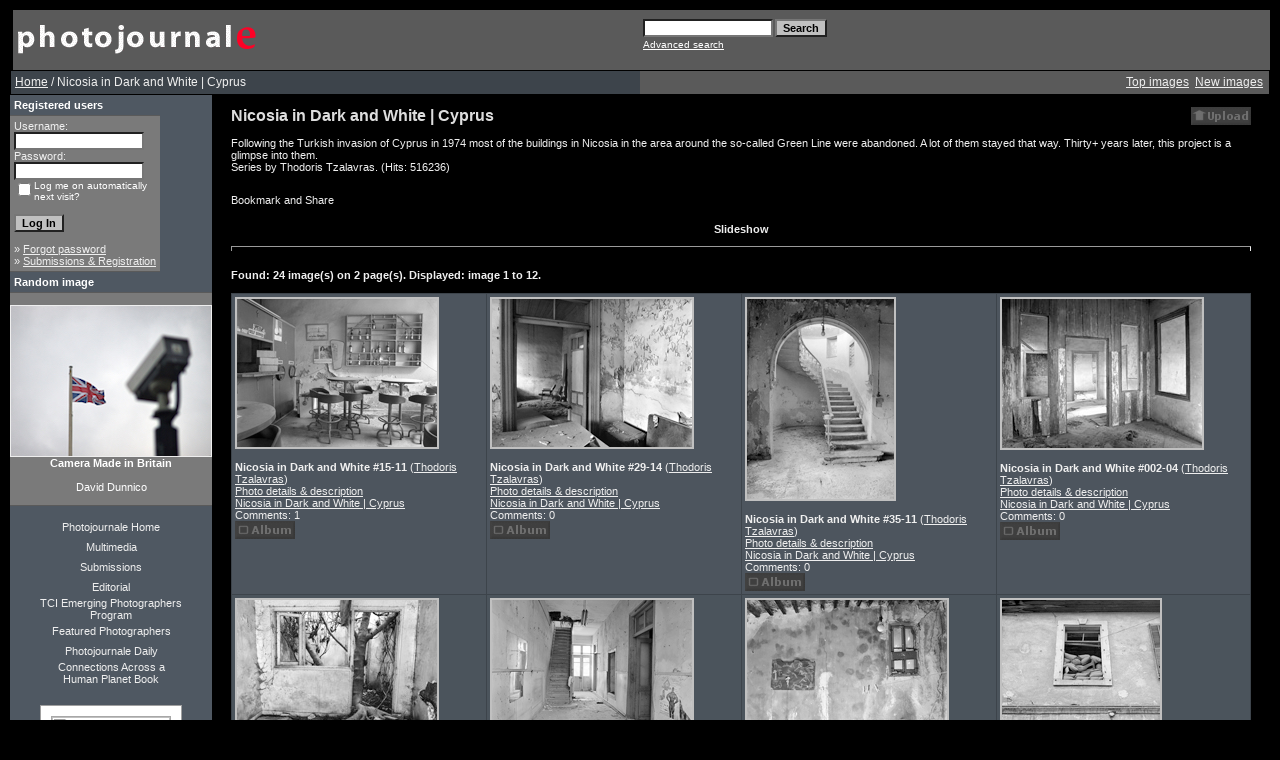

--- FILE ---
content_type: text/html; charset=UTF-8
request_url: http://photo-documentary.com/categories.php?cat_id=97&sessionid=1b538377135a4ce68deabbdac5bdf114
body_size: 16733
content:
<!DOCTYPE HTML PUBLIC "-//W3C//DTD HTML 4.01 Transitional//EN">
<html dir="ltr">
<head>
<title>Photojournale | Photo documentary and Photo stories from around the world</title>
<meta http-equiv="content-type" content="text/html; charset=iso-8859-1" />
<link rel="stylesheet" href="./templates/greybluetemp/style.css" />
<script language="javascript" type="text/javascript">
<!--

  var captcha_reload_count = 0;
	var captcha_image_url = "./captcha.php?sessionid=2a542c951d2993e130e6b8280d83c8b6";
  function new_captcha_image() {
    if (captcha_image_url.indexOf('?') == -1) {
		  document.getElementById('captcha_image').src= captcha_image_url+'?c='+captcha_reload_count;
		} else {
		  document.getElementById('captcha_image').src= captcha_image_url+'&c='+captcha_reload_count;
		}

    document.getElementById('captcha_input').value="";
    document.getElementById('captcha_input').focus();
    captcha_reload_count++;
  }

	function opendetailwindow() { 
    window.open('','detailwindow','toolbar=no,scrollbars=yes,resizable=no,width=680,height=480');
  }
  
  function right(e) {
    if ((document.layers || (document.getElementById && !document.all)) && (e.which == 2 || e.which == 3)) {
      alert("� Copyright by Photojournale : Photo documentary and photo journal stories from around the world");
      return false;
    }
    else if (event.button == 2 || event.button == 3) {
      alert("� Copyright by Photojournale : Photo documentary and photo journal stories from around the world");
      return false;
    }
    return true;
  }

  if (document.layers){
    document.captureEvents(Event.MOUSEDOWN);
    document.onmousedown = right;
  }
  else if (document.all && !document.getElementById){
    document.onmousedown = right;
  }

	document.oncontextmenu = new Function("alert('� Copyright by Photojournale : Photo documentary and photo journal stories from around the world');return false");

// -->
</script>
<script type="text/javascript">
var gaJsHost = (("https:" == document.location.protocol) ?
"https://ssl." : "http://www.");
document.write(unescape("%3Cscript src='" + gaJsHost + "google-analytics.com/ga.js'
type='text/javascript'%3E%3C/script%3E"));
</script>
<script type="text/javascript">
try {
var pageTracker = _gat._getTracker("UA-10528116-1");
pageTracker._trackPageview();
} catch(err) {}</script>
</head>
<body bgcolor="#000000" link="#EEEEEE" vlink="#EEEEEE" alink="#EEEEEE" text="#EEEEEE" topmargin="10" leftmargin="10">
<table border="0" cellpadding="0" cellspacing="0"  width="100%" >
<tr>
  <!--
<td width="24"><img border="0" src="./templates/greybluetemp/framep/lbo.gif" width="24" height="24"></td>
<td width="100%" background="./templates/greybluetemp/framep/bo.gif"><img border="0" src="./templates/greybluetemp/framep/bo.gif" width="12" height="24"></td>
<td width="24"><img border="0" src="./templates/greybluetemp/framep/rb.gif"
  width="24" height="24"></td>
  -->
</tr>
<tr>
<td width="24" background="./templates/greybluetemp/framep/li.gif">&nbsp;</td>
<td width="100%" bgcolor="#5A5A5A">
<table border="0" cellpadding="0" cellspacing="0" style="border-collapse: collapse" bordercolor="#111111" width="100%" id="AutoNumber2">
<tr>
<td width="50%"><img border="0" src="./templates/greybluetemp/images/4image.gif" width="248" height="60"></td>
<td width="50%">
<p align="right">
	<form method="post" action="./search.php?sessionid=2a542c951d2993e130e6b8280d83c8b6"><input type="hidden" name="__csrf" value="62d2e50c78a8b6b03081dc8059f6998e" />

              <table border="0" cellspacing="0" cellpadding="1">
                <tr> 
                  <td> 
                    <input type="text" name="search_keywords" size="15" class="searchinput" />
                  </td>
                  <td> 
                    <input type="submit" value="Search" class="button" name="submit" />&nbsp;
                  </td>
                </tr>
                <tr valign="top"> 
                  <td colspan="2"><a href="./search.php?sessionid=2a542c951d2993e130e6b8280d83c8b6" class="smalltext">Advanced search</a></td>
                </tr>
              </table>
            </form>

</td>
</tr>
</table>
</table>
 <script type="text/javascript">

  var _gaq = _gaq || [];
  _gaq.push(['_setAccount', 'UA-10528116-1']);
  _gaq.push(['_trackPageview']);

  (function() {
    var ga = document.createElement('script'); ga.type = 'text/javascript'; ga.async = true;
    ga.src = ('https:' == document.location.protocol ? 'https://ssl' : 'http://www') + '.google-analytics.com/ga.js';
    var s = document.getElementsByTagName('script')[0]; s.parentNode.insertBefore(ga, s);
  })();

</script>
<table width="100%" border="0" cellspacing="0" cellpadding="0" align="center">
 
  <tr> 
    <td class="bordercolor"> 
      <table width="100%" border="0" cellspacing="1" cellpadding="0">
        <tr> 
          <td class="tablebgcolor"> 
           

<table width="100%" border="0" cellspacing="0" cellpadding="0">
   <tr>
    <td class="navbar" height="23">
     <table width="100%" border="0" cellspacing="0" cellpadding="0">
      <tr>
       <td align="left" width="50%">
        <img src="./templates/greybluetemp/images/spacer.gif" width="4" height="4" alt="" /><font class="navtxt"><span class="clickstream"><a href="./index.php?sessionid=2a542c951d2993e130e6b8280d83c8b6" class="clickstream">Home</a>&nbsp;/&nbsp;Nicosia in Dark and White | Cyprus</span></font>
       </td>
       </table></td>
       <td align="right" width="50%">
 	 
        <a href="./top.php?sessionid=2a542c951d2993e130e6b8280d83c8b6"><font class="navtxt">Top images</font></a>&nbsp;
        <a href="./search.php?search_new_images=1&amp;sessionid=2a542c951d2993e130e6b8280d83c8b6"><font class="navtxt">New images</font></a>&nbsp;&nbsp;
       </td>
      </tr>
     </table>
    </td>
   </tr>
  </table>




            <table width="100%" border="0" cellspacing="0" cellpadding="0">
              <tr> 
                <td width="150" class="row2" valign="top"> 
                  <table width="150" border="0" cellspacing="0" cellpadding="0">
                    <tr> 
                      <td class="head2" height="20"><img src="./templates/greybluetemp/images/spacer.gif" alt="" width="4" height="4" />Registered users</td>
                    </tr>
                    <tr> 
                      <td class="tablebgcolor"><img src="./templates/greybluetemp/images/spacer.gif" alt="" width="1" height="1" /></td>
                    </tr>
                    <tr> 
                      <td align="center" class="row1"><table width="100%" border="0" cellpadding="4" cellspacing="0">
  <tr> 
    <td valign="top" align="left"> 
      <form action="./login.php?sessionid=2a542c951d2993e130e6b8280d83c8b6" method="post"><input type="hidden" name="__csrf" value="62d2e50c78a8b6b03081dc8059f6998e" />

        Username:<br />
        <input type="text" size="10" name="user_name" class="logininput" />
        <br />
        Password:<br />
        <input type="password" size="10" name="user_password" class="logininput" />
        <br />
        <table border="0" cellspacing="0" cellpadding="0">
          <tr valign="top"> 
            <td>
              <input type="checkbox" name="auto_login" value="1" />
            </td>
            <td><span class="smalltext">Log me on automatically next visit?</span></td>
          </tr>
        </table>
        <br />
		<input type="submit" value="Log In" class="button" />
      </form>
      &raquo; <a href="./member.php?action=lostpassword&amp;sessionid=2a542c951d2993e130e6b8280d83c8b6">Forgot password</a><br />
	  &raquo; <a href="./register.php?sessionid=2a542c951d2993e130e6b8280d83c8b6">Submissions & Registration</a></td>
  </tr>
</table>
 </td>
                    </tr>
                    <tr> 
                      <td class="tablebgcolor"><img src="./templates/greybluetemp/images/spacer.gif" alt="" width="1" height="1" /></td>
                    </tr>
                  </table>
                                    <table width="150" border="0" cellspacing="0" cellpadding="0">
                    <tr> 
                      <td class="head2" height="20"> <img src="./templates/greybluetemp/images/spacer.gif" alt="" width="4" height="4" />Random image</td>
                    </tr>
                    <tr> 
                      <td class="tablebgcolor"><img src="./templates/greybluetemp/images/spacer.gif" alt="" width="1" height="1" /></td>
                    </tr>
                    <tr> 
                      <td align="center" class="row1">
                        <br />
                        <a href="./details.php?image_id=7333&amp;sessionid=2a542c951d2993e130e6b8280d83c8b6"><img src="./data/thumbnails/311/Camera_Made_in_Britain_DD_CCTV_02.jpg" border="1" width="200" height="150" alt="Camera Made in Britain" title="Camera Made in Britain" /></a><br /><b>Camera Made in Britain</b><br />
<br />David Dunnico                        <br />
                        <br />
                      </td>
                    </tr>
                    <tr> 
                      <td class="tablebgcolor"><img src="./templates/greybluetemp/images/spacer.gif" alt="" width="1" height="1" /></td>
                    </tr>
                  </table>
                  
            <p> </p>
            <p> </p>
            <p align="center"> 
            
                  </p>
<div align="left">
<center>
 <table border="0" cellpadding="0" cellspacing="0"  width="120">
 <tr>
  <td width="100%" align="center" height="20"><a style="text-decoration: none" href="index.php">Photojournale Home</a></td>
 </tr>
<tr>
<td width="100%" align="center" height="20"><a style="text-decoration: none" href="http://multimedia.photojournale.com">Multimedia</a></td>
 </tr>
 <tr>
<td width="100%" align="center" height="20"><a style="text-decoration: none" href="register.php">Submissions</a></td>
 </tr> 
 <tr>
 <td width="100%" align="center" height="20"><a style="text-decoration: none" href="editorial.php">Editorial </a></td>
 </tr>
<tr>
 <td width="100%" align="center" height="20"><a style="text-decoration: none" href="emerging.php">TCI Emerging Photographers Program</a></td>
 </tr>
 <tr>
 <td width="100%" align="center" height="20"><a style="text-decoration: none" href="featured.php">Featured Photographers</a></td>
 </tr>
 <tr>
 <td width="100%" align="center" height="20"><a style="text-decoration: none" href="http://paper.li/Photojournale/1307996312">Photojournale Daily</a></td>
 </tr>
 <tr>
 <td width="100%" align="center" height="20" ><a style="text-decoration: none" href="http://www.ahumanplanet.com/">Connections Across a Human Planet Book</a></td>
 </tr>
 <tr>
 <td width="100%" align="center" height="20"></td>
 </tr>
<tr>
 <td width="100%" align="center" height="20" >
<div id="badge" style="position:relative; width:120px; height:240px; padding:10px; margin:0px; background-color:white; border:1px solid #a0a0a0;">    <div style="position:absolute; top:10px; left:10px; padding:0px; margin:0px; border:0px; width:118px; height:100px; line-height:118px; text-align:center;">            <a href="http://www.blurb.com/bookstore/detail/1091828/?utm_source=badge&utm_medium=banner&utm_content=140x240" target="_blank" style="margin:0px; border:0px; padding:0px;">            <img src="http://www.blurb.com//images/uploads/catalog/51/582151/1091828-6c6014021c3569529ad40e0359009365.jpg" alt="Photojournale Connections Across A Human Planet" style="padding:0px; margin:0px; width:118px; vertical-align:middle; border:1px solid #a7a7a7;"/>        </a>        </div>    <div style="position:absolute; top:140px; left:10px; overflow:hidden; margin:0px; padding:0px; border:0px; text-align:left;">        <div style="width:105px; overflow:hidden; line-height:18px; margin:0px; padding:0px; border:0px;">            <a href="http://www.blurb.com/bookstore/detail/1091828?utm_source=badge&utm_medium=banner&utm_content=140x240" style="font:bold 12px Arial, Helvetica, sans-serif; color: #fd7820; text-decoration:none;">Photojournale ...</a>        </div>        <div style="font:bold 10px Arial, Helvetica, sans-serif; color:#545454; line-height:15px; margin:0px; padding:0px; border:0px;">            Softcover Edition        </div>        <div style="font:10px Arial, Helvetica, sans-serif; color:#545454; line-height:15px; margin:0px; padding:0px; border:0px;">            By Photojournale        </div>    </div>    <div style="position:absolute; top:197px; right:10px; border:0; padding:0px; margin:0px;">        <a href="http://www.blurb.com/?utm_source=badge&utm_medium=banner&utm_content=140x240" target="_blank" style="border:0; padding:0px; margin:0px; text-decoration:none;">            <img src="http://www.blurb.com/images/badge/photo-book.png" style="border:0; padding:0px; margin:0px;" alt="Photo book"/>        </a>    </div>        <div style="position:absolute; bottom:8px; left:10px; font:normal 10px Arial, Helvetica, sans-serif; color:#fd7820; line-height:15px; margin:0px; padding:0px; border:0px;">        <a href="http://www.blurb.com/books/1091828" force="true" only_path="false" style="color:#fd7820; text-decoration:none;" title="Book Preview">Book Preview</a>    </div>        <div style="clear: both; border: 0px solid black;"></div></div>
</td>
 </tr>
 <tr>
 <td width="100%" align="center" height="40"></td>
 </tr>
 <tr>
 <td width="100%" align="center"> <a href="http://www.facebook.com/home.php?#/pages/Photojournale/74548885324?ref=ts"><img src="templates/greybluetemp/Facebook_Badge.jpg"></a></td>
 </tr>
 <tr>
 <td width="100%" align="center"> <a href="http://www.twitter.com/photojournale"><img src="templates/greybluetemp/twitter-follow-me-post.jpg"></a></td>
 </tr>
 </table>
</center>
</div>
<br>
                  <br />
                </td>
                <td width="1" class="bordercolor" valign="top"><img src="./templates/greybluetemp/images/spacer.gif" alt="" width="1" height="1" /></td>
                <td width="18" valign="top"><img src="./templates/greybluetemp/images/spacer.gif" alt="" width="18" height="18" /></td>
                <td width="100%" valign="top"><br />
                  <table width="100%" border="0" cellspacing="0" cellpadding="0">
                    <tr>
                      <td><b class="title">Nicosia in Dark and White | Cyprus</b></td>
                      
                <td align="right" valign="bottom"><img src="./templates/greybluetemp/images/upload_off.gif" border="0" alt="" /></td>
                    </tr>
                  </table>
                  <br />Following the Turkish invasion of Cyprus in 1974 most of the buildings in Nicosia in the area around the so-called Green Line were abandoned. A lot of them stayed that way. Thirty+ years later, this project is a glimpse into them.<br />
 Series by Thodoris Tzalavras. (Hits: 516236)
<br><br>
<!-- AddThis Button BEGIN -->
<script type="text/javascript">var addthis_pub="johnhorniblow";</script>
<a href="http://www.addthis.com/bookmark.php?v=20" onmouseover="return addthis_open(this, '', '[URL]', '[TITLE]')" onmouseout="addthis_close()" onclick="return addthis_sendto()"><img src="http://s7.addthis.com/static/btn/lg-share-en.gif" width="125" height="16" alt="Bookmark and Share" style="border:0"/></a><script type="text/javascript" src="http://s7.addthis.com/js/200/addthis_widget.js"></script>
<!-- AddThis Button END -->&nbsp;&nbsp;<iframe src="http://www.facebook.com/plugins/like.php?href=http://www.facebook.com/pages/Photojournale/74548885324&amp;layout=standard&amp;show_faces=false&amp;width=200&amp;action=like&amp;font=arial&amp;colorscheme=dark" scrolling="no" frameborder="0" allowTransparency="true" style="border:none; overflow:hidden; width:200px; height:25px"></iframe><p style="text-align: center;">

	

<a id="thumb1" class='highslide' href='javascript:;' onclick="document.getElementById('gallery').onclick(); return false;"><b>Slideshow<b></a>

	

</p>
<script type="text/javascript" src="./js/highslide/highslide-full.js"></script>

<script type="text/javascript" src="./js/highslide/highslide_cfg_slide.js" charset="utf-8"></script>
<link rel="stylesheet" type="text/css" href="./js/highslide/highslide.css" />
<div class="highslide-gallery hidden-container" bgcolor="black">
<a class="highslide" id="gallery" href="./data/media/97/NiDaW-03.jpg" title="Nicosia in Dark and White #15-11" onclick="return hs.expand(this, miniGalleryOptions1)"><img src="./data/thumbnails/97/NiDaW-03.jpg"></a>
<a class="highslide" id="gallery" href="./data/media/97/Tzalavras_29-14.jpg" title="Nicosia in Dark and White #29-14" onclick="return hs.expand(this, miniGalleryOptions1)"><img src="./data/thumbnails/97/Tzalavras_29-14.jpg"></a>
<a class="highslide" id="gallery" href="./data/media/97/Tzalavras_35-11.jpg" title="Nicosia in Dark and White #35-11" onclick="return hs.expand(this, miniGalleryOptions1)"><img src="./data/thumbnails/97/Tzalavras_35-11.jpg"></a>
<a class="highslide" id="gallery" href="./data/media/97/Tzalavras_002-04.jpg" title="Nicosia in Dark and White #002-04" onclick="return hs.expand(this, miniGalleryOptions1)"><img src="./data/thumbnails/97/Tzalavras_002-04.jpg"></a>
<a class="highslide" id="gallery" href="./data/media/97/Tzalavras_01-04.jpg" title="Nicosia in Dark and White #01-04" onclick="return hs.expand(this, miniGalleryOptions1)"><img src="./data/thumbnails/97/Tzalavras_01-04.jpg"></a>
<a class="highslide" id="gallery" href="./data/media/97/Tzalavras_10-02.jpg" title="Nicosia in Dark and White #10-02" onclick="return hs.expand(this, miniGalleryOptions1)"><img src="./data/thumbnails/97/Tzalavras_10-02.jpg"></a>
<a class="highslide" id="gallery" href="./data/media/97/Tzalavras_42-04.jpg" title="Nicosia in Dark and White #42-04" onclick="return hs.expand(this, miniGalleryOptions1)"><img src="./data/thumbnails/97/Tzalavras_42-04.jpg"></a>
<a class="highslide" id="gallery" href="./data/media/97/Tzalavras_10-11.jpg" title="Nicosia in Dark and White #10-11" onclick="return hs.expand(this, miniGalleryOptions1)"><img src="./data/thumbnails/97/Tzalavras_10-11.jpg"></a>
<a class="highslide" id="gallery" href="./data/media/97/Tzalavras_19-05.jpg" title="Nicosia in Dark and White #19-05" onclick="return hs.expand(this, miniGalleryOptions1)"><img src="./data/thumbnails/97/Tzalavras_19-05.jpg"></a>
<a class="highslide" id="gallery" href="./data/media/97/Tzalavras_19-01.jpg" title="Nicosia in Dark and White #19-01" onclick="return hs.expand(this, miniGalleryOptions1)"><img src="./data/thumbnails/97/Tzalavras_19-01.jpg"></a>
<a class="highslide" id="gallery" href="./data/media/97/Tzalavras_21-11.jpg" title="Nicosia in Dark and White #21-11" onclick="return hs.expand(this, miniGalleryOptions1)"><img src="./data/thumbnails/97/Tzalavras_21-11.jpg"></a>
<a class="highslide" id="gallery" href="./data/media/97/Tzalavras_09-07.jpg" title="Nicosia in Dark and White #09-07" onclick="return hs.expand(this, miniGalleryOptions1)"><img src="./data/thumbnails/97/Tzalavras_09-07.jpg"></a>
<a class="highslide" id="gallery" href="./data/media/97/Tzalavras_34-13.jpg" title="Nicosia in Dark and White #34-13" onclick="return hs.expand(this, miniGalleryOptions1)"><img src="./data/thumbnails/97/Tzalavras_34-13.jpg"></a>
<a class="highslide" id="gallery" href="./data/media/97/Tzalavras_09-06.jpg" title="Nicosia in Dark and White #09-06" onclick="return hs.expand(this, miniGalleryOptions1)"><img src="./data/thumbnails/97/Tzalavras_09-06.jpg"></a>
<a class="highslide" id="gallery" href="./data/media/97/Tzalavras_33-01.jpg" title="Nicosia in Dark and White #33-01" onclick="return hs.expand(this, miniGalleryOptions1)"><img src="./data/thumbnails/97/Tzalavras_33-01.jpg"></a>
<a class="highslide" id="gallery" href="./data/media/97/Tzalavras_43-12.jpg" title="Nicosia in Dark and White #43-12" onclick="return hs.expand(this, miniGalleryOptions1)"><img src="./data/thumbnails/97/Tzalavras_43-12.jpg"></a>
<a class="highslide" id="gallery" href="./data/media/97/Tzalavras_28-04.jpg" title="Nicosia in Dark and White #28-04" onclick="return hs.expand(this, miniGalleryOptions1)"><img src="./data/thumbnails/97/Tzalavras_28-04.jpg"></a>
<a class="highslide" id="gallery" href="./data/media/97/Tzalavras_45-001.jpg" title="Nicosia in Dark and White #45-001" onclick="return hs.expand(this, miniGalleryOptions1)"><img src="./data/thumbnails/97/Tzalavras_45-001.jpg"></a>
<a class="highslide" id="gallery" href="./data/media/97/Tzalavras_34-06.jpg" title="Nicosia in Dark and White #34-06" onclick="return hs.expand(this, miniGalleryOptions1)"><img src="./data/thumbnails/97/Tzalavras_34-06.jpg"></a>
<a class="highslide" id="gallery" href="./data/media/97/Tzalavras_32-04.jpg" title="Nicosia in Dark and White #32-04" onclick="return hs.expand(this, miniGalleryOptions1)"><img src="./data/thumbnails/97/Tzalavras_32-04.jpg"></a>
<a class="highslide" id="gallery" href="./data/media/97/Tzalavras_32-05.jpg" title="Nicosia in Dark and White #32-05" onclick="return hs.expand(this, miniGalleryOptions1)"><img src="./data/thumbnails/97/Tzalavras_32-05.jpg"></a>
<a class="highslide" id="gallery" href="./data/media/97/Tzalavras_31-14.jpg" title="Nicosia in Dark and White #31-14" onclick="return hs.expand(this, miniGalleryOptions1)"><img src="./data/thumbnails/97/Tzalavras_31-14.jpg"></a>
<a class="highslide" id="gallery" href="./data/media/97/Tzalavras_32-12.jpg" title="Nicosia in Dark and White #32-12" onclick="return hs.expand(this, miniGalleryOptions1)"><img src="./data/thumbnails/97/Tzalavras_32-12.jpg"></a>
<a class="highslide" id="gallery" href="./data/media/97/Tzalavras_28-12.jpg" title="Nicosia in Dark and White #28-12" onclick="return hs.expand(this, miniGalleryOptions1)"><img src="./data/thumbnails/97/Tzalavras_28-12.jpg"></a>
</div>                  <hr size="1" />
                  		 <br />
		 Found: 24 image(s) on 2 page(s). Displayed: image 1 to 12.		  <br /><br />
                   
                  		  <table width="100%" border="0" cellspacing="0" cellpadding="0">
                    <tr> 
                      <td class="head1"><table width="100%" border="0" cellpadding="3" cellspacing="1">
<tr class="imagerow1">
<td width="25%" valign="top">
<!-- you wish detail page in a small javascript open window, use <a href="./details.php?image_id=2326&amp;sessionid=2a542c951d2993e130e6b8280d83c8b6" onclick="opendetailwindow()" target="detailwindow"><img src="./data/thumbnails/97/NiDaW-03.jpg" border="1" width="200" height="148" alt="Nicosia in Dark and White #15-11" title="Nicosia in Dark and White #15-11" /></a> -->
<a href="./data/media/97/NiDaW-03.jpg" class="highslide" onclick="return hs.expand(this, {captionId: 'caption1'})">

<img src="./data/thumbnails/97/NiDaW-03.jpg" alt=""

title="Expand in a Slideshow" height="" /></a>
<br/>
<br />
<b>Nicosia in Dark and White #15-11</b>  (<a href="./member.php?action=showprofile&amp;user_id=454&amp;sessionid=2a542c951d2993e130e6b8280d83c8b6">Thodoris Tzalavras</a>)
<br />
 <a href="./details.php?image_id=2326&amp;sessionid=2a542c951d2993e130e6b8280d83c8b6">Photo details & description</a><br /><a href="./categories.php?cat_id=97&amp;sessionid=2a542c951d2993e130e6b8280d83c8b6">Nicosia in Dark and White | Cyprus</a>
<br/>
Comments: 1<br />
<img src="./templates/greybluetemp/images/lightbox_off.gif" border="0" alt="" />
</td>
<td width="25%" valign="top">
<!-- you wish detail page in a small javascript open window, use <a href="./details.php?image_id=2327&amp;sessionid=2a542c951d2993e130e6b8280d83c8b6" onclick="opendetailwindow()" target="detailwindow"><img src="./data/thumbnails/97/Tzalavras_29-14.jpg" border="1" width="200" height="148" alt="Nicosia in Dark and White #29-14" title="Nicosia in Dark and White #29-14" /></a> -->
<a href="./data/media/97/Tzalavras_29-14.jpg" class="highslide" onclick="return hs.expand(this, {captionId: 'caption1'})">

<img src="./data/thumbnails/97/Tzalavras_29-14.jpg" alt=""

title="Expand in a Slideshow" height="" /></a>
<br/>
<br />
<b>Nicosia in Dark and White #29-14</b>  (<a href="./member.php?action=showprofile&amp;user_id=454&amp;sessionid=2a542c951d2993e130e6b8280d83c8b6">Thodoris Tzalavras</a>)
<br />
 <a href="./details.php?image_id=2327&amp;sessionid=2a542c951d2993e130e6b8280d83c8b6">Photo details & description</a><br /><a href="./categories.php?cat_id=97&amp;sessionid=2a542c951d2993e130e6b8280d83c8b6">Nicosia in Dark and White | Cyprus</a>
<br/>
Comments: 0<br />
<img src="./templates/greybluetemp/images/lightbox_off.gif" border="0" alt="" />
</td>
<td width="25%" valign="top">
<!-- you wish detail page in a small javascript open window, use <a href="./details.php?image_id=2328&amp;sessionid=2a542c951d2993e130e6b8280d83c8b6" onclick="opendetailwindow()" target="detailwindow"><img src="./data/thumbnails/97/Tzalavras_35-11.jpg" border="1" width="147" height="200" alt="Nicosia in Dark and White #35-11" title="Nicosia in Dark and White #35-11" /></a> -->
<a href="./data/media/97/Tzalavras_35-11.jpg" class="highslide" onclick="return hs.expand(this, {captionId: 'caption1'})">

<img src="./data/thumbnails/97/Tzalavras_35-11.jpg" alt=""

title="Expand in a Slideshow" height="" /></a>
<br/>
<br />
<b>Nicosia in Dark and White #35-11</b>  (<a href="./member.php?action=showprofile&amp;user_id=454&amp;sessionid=2a542c951d2993e130e6b8280d83c8b6">Thodoris Tzalavras</a>)
<br />
 <a href="./details.php?image_id=2328&amp;sessionid=2a542c951d2993e130e6b8280d83c8b6">Photo details & description</a><br /><a href="./categories.php?cat_id=97&amp;sessionid=2a542c951d2993e130e6b8280d83c8b6">Nicosia in Dark and White | Cyprus</a>
<br/>
Comments: 0<br />
<img src="./templates/greybluetemp/images/lightbox_off.gif" border="0" alt="" />
</td>
<td width="25%" valign="top">
<!-- you wish detail page in a small javascript open window, use <a href="./details.php?image_id=2329&amp;sessionid=2a542c951d2993e130e6b8280d83c8b6" onclick="opendetailwindow()" target="detailwindow"><img src="./data/thumbnails/97/Tzalavras_002-04.jpg" border="1" width="200" height="149" alt="Nicosia in Dark and White #002-04" title="Nicosia in Dark and White #002-04" /></a> -->
<a href="./data/media/97/Tzalavras_002-04.jpg" class="highslide" onclick="return hs.expand(this, {captionId: 'caption1'})">

<img src="./data/thumbnails/97/Tzalavras_002-04.jpg" alt=""

title="Expand in a Slideshow" height="" /></a>
<br/>
<br />
<b>Nicosia in Dark and White #002-04</b>  (<a href="./member.php?action=showprofile&amp;user_id=454&amp;sessionid=2a542c951d2993e130e6b8280d83c8b6">Thodoris Tzalavras</a>)
<br />
 <a href="./details.php?image_id=2329&amp;sessionid=2a542c951d2993e130e6b8280d83c8b6">Photo details & description</a><br /><a href="./categories.php?cat_id=97&amp;sessionid=2a542c951d2993e130e6b8280d83c8b6">Nicosia in Dark and White | Cyprus</a>
<br/>
Comments: 0<br />
<img src="./templates/greybluetemp/images/lightbox_off.gif" border="0" alt="" />
</td>
</tr>
<tr class="imagerow2">
<td width="25%" valign="top">
<!-- you wish detail page in a small javascript open window, use <a href="./details.php?image_id=2330&amp;sessionid=2a542c951d2993e130e6b8280d83c8b6" onclick="opendetailwindow()" target="detailwindow"><img src="./data/thumbnails/97/Tzalavras_01-04.jpg" border="1" width="200" height="151" alt="Nicosia in Dark and White #01-04" title="Nicosia in Dark and White #01-04" /></a> -->
<a href="./data/media/97/Tzalavras_01-04.jpg" class="highslide" onclick="return hs.expand(this, {captionId: 'caption1'})">

<img src="./data/thumbnails/97/Tzalavras_01-04.jpg" alt=""

title="Expand in a Slideshow" height="" /></a>
<br/>
<br />
<b>Nicosia in Dark and White #01-04</b>  (<a href="./member.php?action=showprofile&amp;user_id=454&amp;sessionid=2a542c951d2993e130e6b8280d83c8b6">Thodoris Tzalavras</a>)
<br />
 <a href="./details.php?image_id=2330&amp;sessionid=2a542c951d2993e130e6b8280d83c8b6">Photo details & description</a><br /><a href="./categories.php?cat_id=97&amp;sessionid=2a542c951d2993e130e6b8280d83c8b6">Nicosia in Dark and White | Cyprus</a>
<br/>
Comments: 0<br />
<img src="./templates/greybluetemp/images/lightbox_off.gif" border="0" alt="" />
</td>
<td width="25%" valign="top">
<!-- you wish detail page in a small javascript open window, use <a href="./details.php?image_id=2331&amp;sessionid=2a542c951d2993e130e6b8280d83c8b6" onclick="opendetailwindow()" target="detailwindow"><img src="./data/thumbnails/97/Tzalavras_10-02.jpg" border="1" width="200" height="148" alt="Nicosia in Dark and White #10-02" title="Nicosia in Dark and White #10-02" /></a> -->
<a href="./data/media/97/Tzalavras_10-02.jpg" class="highslide" onclick="return hs.expand(this, {captionId: 'caption1'})">

<img src="./data/thumbnails/97/Tzalavras_10-02.jpg" alt=""

title="Expand in a Slideshow" height="" /></a>
<br/>
<br />
<b>Nicosia in Dark and White #10-02</b>  (<a href="./member.php?action=showprofile&amp;user_id=454&amp;sessionid=2a542c951d2993e130e6b8280d83c8b6">Thodoris Tzalavras</a>)
<br />
 <a href="./details.php?image_id=2331&amp;sessionid=2a542c951d2993e130e6b8280d83c8b6">Photo details & description</a><br /><a href="./categories.php?cat_id=97&amp;sessionid=2a542c951d2993e130e6b8280d83c8b6">Nicosia in Dark and White | Cyprus</a>
<br/>
Comments: 0<br />
<img src="./templates/greybluetemp/images/lightbox_off.gif" border="0" alt="" />
</td>
<td width="25%" valign="top">
<!-- you wish detail page in a small javascript open window, use <a href="./details.php?image_id=2332&amp;sessionid=2a542c951d2993e130e6b8280d83c8b6" onclick="opendetailwindow()" target="detailwindow"><img src="./data/thumbnails/97/Tzalavras_42-04.jpg" border="1" width="200" height="148" alt="Nicosia in Dark and White #42-04" title="Nicosia in Dark and White #42-04" /></a> -->
<a href="./data/media/97/Tzalavras_42-04.jpg" class="highslide" onclick="return hs.expand(this, {captionId: 'caption1'})">

<img src="./data/thumbnails/97/Tzalavras_42-04.jpg" alt=""

title="Expand in a Slideshow" height="" /></a>
<br/>
<br />
<b>Nicosia in Dark and White #42-04</b>  (<a href="./member.php?action=showprofile&amp;user_id=454&amp;sessionid=2a542c951d2993e130e6b8280d83c8b6">Thodoris Tzalavras</a>)
<br />
 <a href="./details.php?image_id=2332&amp;sessionid=2a542c951d2993e130e6b8280d83c8b6">Photo details & description</a><br /><a href="./categories.php?cat_id=97&amp;sessionid=2a542c951d2993e130e6b8280d83c8b6">Nicosia in Dark and White | Cyprus</a>
<br/>
Comments: 0<br />
<img src="./templates/greybluetemp/images/lightbox_off.gif" border="0" alt="" />
</td>
<td width="25%" valign="top">
<!-- you wish detail page in a small javascript open window, use <a href="./details.php?image_id=2333&amp;sessionid=2a542c951d2993e130e6b8280d83c8b6" onclick="opendetailwindow()" target="detailwindow"><img src="./data/thumbnails/97/Tzalavras_10-11.jpg" border="1" width="158" height="200" alt="Nicosia in Dark and White #10-11" title="Nicosia in Dark and White #10-11" /></a> -->
<a href="./data/media/97/Tzalavras_10-11.jpg" class="highslide" onclick="return hs.expand(this, {captionId: 'caption1'})">

<img src="./data/thumbnails/97/Tzalavras_10-11.jpg" alt=""

title="Expand in a Slideshow" height="" /></a>
<br/>
<br />
<b>Nicosia in Dark and White #10-11</b>  (<a href="./member.php?action=showprofile&amp;user_id=454&amp;sessionid=2a542c951d2993e130e6b8280d83c8b6">Thodoris Tzalavras</a>)
<br />
 <a href="./details.php?image_id=2333&amp;sessionid=2a542c951d2993e130e6b8280d83c8b6">Photo details & description</a><br /><a href="./categories.php?cat_id=97&amp;sessionid=2a542c951d2993e130e6b8280d83c8b6">Nicosia in Dark and White | Cyprus</a>
<br/>
Comments: 0<br />
<img src="./templates/greybluetemp/images/lightbox_off.gif" border="0" alt="" />
</td>
</tr>
<tr class="imagerow1">
<td width="25%" valign="top">
<!-- you wish detail page in a small javascript open window, use <a href="./details.php?image_id=2334&amp;sessionid=2a542c951d2993e130e6b8280d83c8b6" onclick="opendetailwindow()" target="detailwindow"><img src="./data/thumbnails/97/Tzalavras_19-05.jpg" border="1" width="200" height="149" alt="Nicosia in Dark and White #19-05" title="Nicosia in Dark and White #19-05" /></a> -->
<a href="./data/media/97/Tzalavras_19-05.jpg" class="highslide" onclick="return hs.expand(this, {captionId: 'caption1'})">

<img src="./data/thumbnails/97/Tzalavras_19-05.jpg" alt=""

title="Expand in a Slideshow" height="" /></a>
<br/>
<br />
<b>Nicosia in Dark and White #19-05</b>  (<a href="./member.php?action=showprofile&amp;user_id=454&amp;sessionid=2a542c951d2993e130e6b8280d83c8b6">Thodoris Tzalavras</a>)
<br />
 <a href="./details.php?image_id=2334&amp;sessionid=2a542c951d2993e130e6b8280d83c8b6">Photo details & description</a><br /><a href="./categories.php?cat_id=97&amp;sessionid=2a542c951d2993e130e6b8280d83c8b6">Nicosia in Dark and White | Cyprus</a>
<br/>
Comments: 0<br />
<img src="./templates/greybluetemp/images/lightbox_off.gif" border="0" alt="" />
</td>
<td width="25%" valign="top">
<!-- you wish detail page in a small javascript open window, use <a href="./details.php?image_id=2335&amp;sessionid=2a542c951d2993e130e6b8280d83c8b6" onclick="opendetailwindow()" target="detailwindow"><img src="./data/thumbnails/97/Tzalavras_19-01.jpg" border="1" width="148" height="200" alt="Nicosia in Dark and White #19-01" title="Nicosia in Dark and White #19-01" /></a> -->
<a href="./data/media/97/Tzalavras_19-01.jpg" class="highslide" onclick="return hs.expand(this, {captionId: 'caption1'})">

<img src="./data/thumbnails/97/Tzalavras_19-01.jpg" alt=""

title="Expand in a Slideshow" height="" /></a>
<br/>
<br />
<b>Nicosia in Dark and White #19-01</b>  (<a href="./member.php?action=showprofile&amp;user_id=454&amp;sessionid=2a542c951d2993e130e6b8280d83c8b6">Thodoris Tzalavras</a>)
<br />
 <a href="./details.php?image_id=2335&amp;sessionid=2a542c951d2993e130e6b8280d83c8b6">Photo details & description</a><br /><a href="./categories.php?cat_id=97&amp;sessionid=2a542c951d2993e130e6b8280d83c8b6">Nicosia in Dark and White | Cyprus</a>
<br/>
Comments: 0<br />
<img src="./templates/greybluetemp/images/lightbox_off.gif" border="0" alt="" />
</td>
<td width="25%" valign="top">
<!-- you wish detail page in a small javascript open window, use <a href="./details.php?image_id=2336&amp;sessionid=2a542c951d2993e130e6b8280d83c8b6" onclick="opendetailwindow()" target="detailwindow"><img src="./data/thumbnails/97/Tzalavras_21-11.jpg" border="1" width="200" height="148" alt="Nicosia in Dark and White #21-11" title="Nicosia in Dark and White #21-11" /></a> -->
<a href="./data/media/97/Tzalavras_21-11.jpg" class="highslide" onclick="return hs.expand(this, {captionId: 'caption1'})">

<img src="./data/thumbnails/97/Tzalavras_21-11.jpg" alt=""

title="Expand in a Slideshow" height="" /></a>
<br/>
<br />
<b>Nicosia in Dark and White #21-11</b>  (<a href="./member.php?action=showprofile&amp;user_id=454&amp;sessionid=2a542c951d2993e130e6b8280d83c8b6">Thodoris Tzalavras</a>)
<br />
 <a href="./details.php?image_id=2336&amp;sessionid=2a542c951d2993e130e6b8280d83c8b6">Photo details & description</a><br /><a href="./categories.php?cat_id=97&amp;sessionid=2a542c951d2993e130e6b8280d83c8b6">Nicosia in Dark and White | Cyprus</a>
<br/>
Comments: 0<br />
<img src="./templates/greybluetemp/images/lightbox_off.gif" border="0" alt="" />
</td>
<td width="25%" valign="top">
<!-- you wish detail page in a small javascript open window, use <a href="./details.php?image_id=2337&amp;sessionid=2a542c951d2993e130e6b8280d83c8b6" onclick="opendetailwindow()" target="detailwindow"><img src="./data/thumbnails/97/Tzalavras_09-07.jpg" border="1" width="200" height="148" alt="Nicosia in Dark and White #09-07" title="Nicosia in Dark and White #09-07" /></a> -->
<a href="./data/media/97/Tzalavras_09-07.jpg" class="highslide" onclick="return hs.expand(this, {captionId: 'caption1'})">

<img src="./data/thumbnails/97/Tzalavras_09-07.jpg" alt=""

title="Expand in a Slideshow" height="" /></a>
<br/>
<br />
<b>Nicosia in Dark and White #09-07</b>  (<a href="./member.php?action=showprofile&amp;user_id=454&amp;sessionid=2a542c951d2993e130e6b8280d83c8b6">Thodoris Tzalavras</a>)
<br />
 <a href="./details.php?image_id=2337&amp;sessionid=2a542c951d2993e130e6b8280d83c8b6">Photo details & description</a><br /><a href="./categories.php?cat_id=97&amp;sessionid=2a542c951d2993e130e6b8280d83c8b6">Nicosia in Dark and White | Cyprus</a>
<br/>
Comments: 0<br />
<img src="./templates/greybluetemp/images/lightbox_off.gif" border="0" alt="" />
</td>
</tr>
</table>
</td>
                    </tr>
                  </table>
		                    <br />
				  <b class="pagingon">1</b>&nbsp;&nbsp;<a href="categories.php?cat_id=97&amp;sessionid=2a542c951d2993e130e6b8280d83c8b6&amp;page=2" class="paging">2</a>&nbsp;&nbsp;<a href="categories.php?cat_id=97&amp;sessionid=2a542c951d2993e130e6b8280d83c8b6&amp;page=2" class="paging">&raquo;</a>&nbsp;&nbsp;<a href="categories.php?cat_id=97&amp;sessionid=2a542c951d2993e130e6b8280d83c8b6&amp;page=2" class="paging">Last page &raquo;</a>				  <br /><br />
                  <table width="100%" border="0" cellspacing="0" cellpadding="0">
                    <tr> 
                      <td> <form method="post" name="jumpbox" action="./categories.php?sessionid=2a542c951d2993e130e6b8280d83c8b6"><input type="hidden" name="__csrf" value="62d2e50c78a8b6b03081dc8059f6998e" />

  <table border="0" cellspacing="0" cellpadding="0">
    <tr> 
      <td valign="bottom">
<select name="cat_id" onchange="if (this.options[this.selectedIndex].value != 0){ forms['jumpbox'].submit() }" class="categoryselect">
<option value="0">Select Photo Story </option>
<option value="0">-------------------------------</option>
<option value="328" class="dropdownmarker">Fun at the Fair</option>
<option value="327" class="dropdownmarker">Global #ClimateStrike : Melbourne, Australia</option>
<option value="326" class="dropdownmarker">A Tale of a 91 Years Old Photographer : India</option>
<option value="325" class="dropdownmarker">From Raw to Polished : The Journey of a Tussar Silk Material</option>
<option value="324" class="dropdownmarker">Angola, the result of 30 years of civil war - Stephane Lehr</option>
<option value="323" class="dropdownmarker">Masked Tiger Dance of Odisha: India</option>
<option value="321" class="dropdownmarker">Kabul Nights</option>
<option value="320" class="dropdownmarker">Holi of Hope : India</option>
<option value="319" class="dropdownmarker">Kosovo :  Un / Real Life</option>
<option value="318" class="dropdownmarker">Sailing Antarctica</option>
<option value="317" class="dropdownmarker">A River's Tail: The Kingdom of Cambodia - Luc Forsyth</option>
<option value="316" class="dropdownmarker">A River's Tail: The Kingdom of Cambodia - Gareth Bright</option>
<option value="315" class="dropdownmarker">The Sacredness and Life : Religious Rituals, India</option>
<option value="314" class="dropdownmarker">Chin State Odyssey pt. 2 - Myanmar Portraits</option>
<option value="313" class="dropdownmarker">Late, Long and Few : China</option>
<option value="312" class="dropdownmarker">Kumbh Mela -The Shahi Snan Procession of Holy Men</option>
<option value="311" class="dropdownmarker">Reality TV : United Kingdom</option>
<option value="310" class="dropdownmarker">Bishwa Ijtema in Bangladesh</option>
<option value="309" class="dropdownmarker">Where They Belong : Mahan Forest, India</option>
<option value="306" class="dropdownmarker">A River's Tail: The Mekong Delta - Luc Forsyth</option>
<option value="305" class="dropdownmarker">A River's Tail: The Mekong Delta - Gareth Bright</option>
<option value="304" class="dropdownmarker">The Minerals War : Democratic Republic of Congo</option>
<option value="303" class="dropdownmarker">Tbourida : The Fantasia of Morocco</option>
<option value="302" class="dropdownmarker">A Second Home : Man coexisting with water</option>
<option value="301" class="dropdownmarker">Fallen Stars :  Child Labour in Bangladesh</option>
<option value="300" class="dropdownmarker">Kolkata Unplugged : India</option>
<option value="299" class="dropdownmarker">Kennedy Hill : North Western Australia</option>
<option value="298" class="dropdownmarker">Years On, Centimeters Deep: Bosnia's Landmine Legacy</option>
<option value="297" class="dropdownmarker">Monsoon of Death : Acute Encephalitis Syndrome , India</option>
<option value="296" class="dropdownmarker">The Plight of Tanzania's Orphans</option>
<option value="295" class="dropdownmarker">A virgin and hidden paradise on Earth , Uttarey : West Sikkim, India</option>
<option value="294" class="dropdownmarker">Ancient Vedic School of India</option>
<option value="293" class="dropdownmarker">Ait Atta Nomads, Transhumance : Morocco</option>
<option value="292" class="dropdownmarker">The Nomads of Changthang : Ladakh</option>
<option value="291" class="dropdownmarker">The Apostolic Disciples : The Streets of Armenia.</option>
<option value="290" class="dropdownmarker">I want to be a midwife : Omo Valley, Ethiopia</option>
<option value="289" class="dropdownmarker">A Syrian Eid : Syria</option>
<option value="288" class="dropdownmarker">Caged humans in Bali : Indonesia</option>
<option value="287" class="dropdownmarker">From the streets of Hyderabad : India</option>
<option value="286" class="dropdownmarker">Party Office | Indian Elections 2014, Kolkata</option>
<option value="285" class="dropdownmarker">Return to Maidan | Kiev, Ukraine</option>
<option value="284" class="dropdownmarker">True Faith, No Blood | Kosovos Howling Dervishes</option>
<option value="283" class="dropdownmarker">The Roma of Bosnia</option>
<option value="280" class="dropdownmarker">Labour of Faith | Ramadan in Kolkata , India</option>
<option value="282" class="dropdownmarker">Behind the Barriers in Maidan Square | Protests in Kiev, Ukraine</option>
<option value="281" class="dropdownmarker">The once forbidden Kingdom of Mustang | The other Tibet</option>
<option value="279" class="dropdownmarker">Remembering the students massacre of 1968, Tlatelolco | Mexico City, Mexico.</option>
<option value="277" class="dropdownmarker">Gorani Muslims celebrate Orthodox St Georgeï¿½s Day | Kosovo</option>
<option value="276" class="dropdownmarker">Hijras (Eunuchs) of Varanasi | India</option>
<option value="275" class="dropdownmarker">Recycle Life | Bangladesh</option>
<option value="274" class="dropdownmarker">NisVille, Balkan Jazz festival | Serbia</option>
<option value="273" class="dropdownmarker">Visions of Myanmar</option>
<option value="272" class="dropdownmarker">The Ice Factory | Fes, Morocco</option>
<option value="271" class="dropdownmarker">Challenges and Smiles | Educating a Rural Ugandan Village</option>
<option value="270" class="dropdownmarker">Friday Chronicle | Damascus , Syria</option>
<option value="269" class="dropdownmarker">Wall Street | Charles Gatewood</option>
<option value="268" class="dropdownmarker">Send in the Clowns | Indonesia</option>
<option value="266" class="dropdownmarker">Tops in Texas | The Jacksonville Rodeo, US</option>
<option value="265" class="dropdownmarker">The Kids from Lunik IX | Slovakia</option>
<option value="263" class="dropdownmarker">Chin State Odyssey pt. 1 | Sight for All in Burma</option>
<option value="262" class="dropdownmarker">Foreclosed | USA</option>
<option value="261" class="dropdownmarker">2nd Chance - Life Surgery for Life Reconstruction | Congo</option>
<option value="260" class="dropdownmarker">Life in Trash - Survival through garbage | Middle East</option>
<option value="253" class="dropdownmarker">Life in War | Afghanistan</option>
<option value="259" class="dropdownmarker">Assam Burning - The Aftermath | India</option>
<option value="258" class="dropdownmarker">Rebranding the new Mogadishu | Somalia</option>
<option value="257" class="dropdownmarker">Tinku Macha | Bolivia</option>
<option value="256" class="dropdownmarker">The Nikon FE 24mm Lens &amp; Film Street Project | Stephen Uhraney</option>
<option value="254" class="dropdownmarker">Dedication to God |Charak Puja, Bangladesh</option>
<option value="252" class="dropdownmarker">Iraqi Christians Fleeing Their Last Haven | Iraq</option>
<option value="250" class="dropdownmarker">The Big Apple | An Epiphany of Love</option>
<option value="248" class="dropdownmarker">Art As a Protest | Art and Graffiti, Italy</option>
<option value="255" class="dropdownmarker">A tribute to my 100 year Old Grandmother | Rohit Gautam</option>
<option value="249" class="dropdownmarker">Assam Riots | Pregnant and Displaced</option>
<option value="251" class="dropdownmarker">For No Good Reason | New York, US</option>
<option value="247" class="dropdownmarker">The Weight of White | Rann of Kutch, Gujurat India</option>
<option value="246" class="dropdownmarker">Strangeness of the Commonplace</option>
<option value="245" class="dropdownmarker">Night-Time Cattle Camp | Maharashtra, India</option>
<option value="243" class="dropdownmarker">A deadly game | Dhaka</option>
<option value="242" class="dropdownmarker">Carnival Dreams: Unmasking the Spirit | New Orleans USA</option>
<option value="244" class="dropdownmarker">Farmer's Land | Java</option>
<option value="240" class="dropdownmarker">Beyond Silence | Jogesh Mime Academy, Kolkata | India</option>
<option value="239" class="dropdownmarker">Disconsolate Existence In Ships Graveyard | Ship breaking, Pakistan</option>
<option value="241" class="dropdownmarker">Spring Festival, China: A Personal Point of View</option>
<option value="238" class="dropdownmarker">Lala Life | China</option>
<option value="237" class="dropdownmarker">A Missing Generation | Romania</option>
<option value="236" class="dropdownmarker">Blackened Souls | Coal mining in India</option>
<option value="235" class="dropdownmarker">Burma Edging Towards Democracy | Burmese Bi Elections 2012</option>
<option value="234" class="dropdownmarker">Sumbawa in my eyes | Indonesia</option>
<option value="232" class="dropdownmarker">Crying Meri | Violence against women in Papua New Guinea</option>
<option value="231" class="dropdownmarker">The Borana in times of Drought and Famine | Ethiopia</option>
<option value="230" class="dropdownmarker">The Recyclers |The life of Burmese migrants at the Mae Sot dump</option>
<option value="229" class="dropdownmarker">Chance to Change | Education in Nairobi's Mukuru Slum</option>
<option value="228" class="dropdownmarker">Sikhs in Portugal</option>
<option value="227" class="dropdownmarker">Inundated - Flood in Udaynarayanpur block, Howrah District | West Bengal India</option>
<option value="226" class="dropdownmarker">Safe Motherhood | Maternity  in Malawi</option>
<option value="224" class="dropdownmarker">Chitkul  | The Last Village in India</option>
<option value="223" class="dropdownmarker">Tranquil Terrains of Turbulent Turmeric | Bhandara festival, India</option>
<option value="222" class="dropdownmarker">Wang Tue-ming's Funeral | Passage to the Afterlife, Nth Thailand</option>
<option value="220" class="dropdownmarker">Social Justice Demonstrations | Israel 2011</option>
<option value="218" class="dropdownmarker">Women Farmers in Enugu | Nigeria</option>
<option value="219" class="dropdownmarker">Egzabier | Ethiopian Orthodox Christianity, Ethiopia</option>
<option value="216" class="dropdownmarker">24 hours in Tokyo | Japan</option>
<option value="215" class="dropdownmarker">Airborne | Struggle to Survive Tuberculosis, Philipines</option>
<option value="214" class="dropdownmarker">Menu and the Twin Mothers Free School Jakarta | Indonesia</option>
<option value="213" class="dropdownmarker">Kensington Market | Canada</option>
<option value="212" class="dropdownmarker">Living for Unity | North Korean Youth in a South Korean World</option>
<option value="211" class="dropdownmarker">Transgenders India | Wed and Widowed in a Day</option>
<option value="210" class="dropdownmarker">Mogadishu the &quot;forgotten&quot; struggle | Somalia</option>
<option value="208" class="dropdownmarker">Dispatches | A Village portrait, Uttar Pradesh, India</option>
<option value="209" class="dropdownmarker">Fishermen of the Bay of Bengal | Nagapattinam coast,Tamil Nadu, India</option>
<option value="206" class="dropdownmarker">Growing Vietnam</option>
<option value="207" class="dropdownmarker">International Migration-India Bangladesh International Border</option>
<option value="205" class="dropdownmarker">Autour de la Tour Eiffel : the long and the short of the story | France</option>
<option value="204" class="dropdownmarker">Everyday Life in South East Asia</option>
<option value="203" class="dropdownmarker">Healers of Kibera | Kenya</option>
<option value="202" class="dropdownmarker">Good Friday in Trapani | Italy</option>
<option value="201" class="dropdownmarker">Betting - An Egalitarian Vice | India</option>
<option value="200" class="dropdownmarker">A Time of Crocodiles | Humans and Nature Clash in Mozambique</option>
<option value="199" class="dropdownmarker">Human Market Place | Migrant Workers in Israel</option>
<option value="197" class="dropdownmarker">Mothers of Plaza de Mayo - Never Forget | Argentina</option>
<option value="196" class="dropdownmarker">Meet the Editors Part 2 - Mike Fox, John Horniblow, Tanya Habjouqa</option>
<option value="195" class="dropdownmarker">Meet the Editors Part 1 - David Bathgate, Lisa Hogben, Erica McDonald, Anamitra Chakladar</option>
<option value="194" class="dropdownmarker">Goodwood Revival | UK</option>
<option value="193" class="dropdownmarker">The Option of Last Resort | Iraqi Refugees in the US</option>
<option value="192" class="dropdownmarker">In Bodie, the Ghost Town | California</option>
<option value="191" class="dropdownmarker">War songs | Songs of Congo.</option>
<option value="72" class="dropdownmarker">In Search of a job..any job | Burmese Immigrants in Thailand</option>
<option value="190" class="dropdownmarker">The People's Struggle | Climate Change in Bangaldesh</option>
<option value="189" class="dropdownmarker">The King of the Blind | Nigeria</option>
<option value="187" class="dropdownmarker">Heart of Kabul | Street photography by Skateistan photographers : Afghanistan</option>
<option value="188" class="dropdownmarker">Criminalizing Poverty | Bangalore , India</option>
<option value="186" class="dropdownmarker">Don't Breathe | Inside the unreserved general compartments of Indian Railways</option>
<option value="184" class="dropdownmarker">In Another Place | Hard Drug Rehabilitation in Spain</option>
<option value="185" class="dropdownmarker">Blood Red in Bangkok | Thailand</option>
<option value="183" class="dropdownmarker">Hermanos en el Camino | Brothers along the Road - Central American Migrants in Mexico</option>
<option value="182" class="dropdownmarker">Detroit Rock (Dove) City | US</option>
<option value="181" class="dropdownmarker">Water World | The effects of Climate Change in Bangladesh</option>
<option value="180" class="dropdownmarker">The Hungry Ghost Festival | Malaysia</option>
<option value="179" class="dropdownmarker">Durga Puja ; A festival of God returning Home | India</option>
<option value="178" class="dropdownmarker">Serbian Kosova | Another side of the Kosova story</option>
<option value="177" class="dropdownmarker">A Place Called Kosova | Kosovo</option>
<option value="176" class="dropdownmarker">Gypsy Life | Romania</option>
<option value="175" class="dropdownmarker">Heart Of Borneo | Kalimantan</option>
<option value="174" class="dropdownmarker">Buddhism in Myanmar | Budismo en Myanmar</option>
<option value="173" class="dropdownmarker">A Ray of Hope | India</option>
<option value="172" class="dropdownmarker">Transcending Realities | Stereotypes of Pakistani Women</option>
<option value="169" class="dropdownmarker">Child Scavengers of a Post-Smokey Mountain dumpsite | Tondo, Manila</option>
<option value="170" class="dropdownmarker">Incredible India</option>
<option value="168" class="dropdownmarker">Backstage with &quot; The LadyBoys &quot; of Bangkok | Thailand</option>
<option value="167" class="dropdownmarker">Serbian gypsy children in decade of Roma | Serbia</option>
<option value="166" class="dropdownmarker">The Untouchables | India</option>
<option value="165" class="dropdownmarker">Death of a Hospital | Canada</option>
<option value="164" class="dropdownmarker">Religious Images | The Virgin of Guadalupe and the pilgrimage to Basilica, expressions of the popular religious devotion in Mexico City.</option>
<option value="163" class="dropdownmarker">OSTIM, Who Forms Metal | Turkey</option>
<option value="162" class="dropdownmarker">Rangoon Cocoon | When Burma takes flight</option>
<option value="161" class="dropdownmarker">Immigration March |MegaMarch for Immigration Reform Dallas 2010</option>
<option value="160" class="dropdownmarker">Life as a Tibetan refugee | India</option>
<option value="159" class="dropdownmarker">Resistance of Tekel Workers |Turkey</option>
<option value="158" class="dropdownmarker">Sea Salt | Spain</option>
<option value="53" class="dropdownmarker">World Cities</option>
<option value="157" class="dropdownmarker">Cambodia's Lost Youth</option>
<option value="156" class="dropdownmarker">The Irish Islands of Inis Oirr and Inis Man | Ireland</option>
<option value="155" class="dropdownmarker">Migrant Displacement | Gujarat</option>
<option value="154" class="dropdownmarker">Vanishing China | Beijing</option>
<option value="153" class="dropdownmarker">Kumortuli Idols and life around Kumortuli | Durga Puja, Bengal</option>
<option value="152" class="dropdownmarker">Earthquake aftermath | Pengalengan Indonesia</option>
<option value="150" class="dropdownmarker">Kushti | Indian wrestling</option>
<option value="148" class="dropdownmarker">Tel Aviv Backyard | Heroine and addiction, Israel</option>
<option value="147" class="dropdownmarker">Judisches Museum | Jewish Museum Berlin</option>
<option value="146" class="dropdownmarker">But Baxt ta Sastip</option>
<option value="141" class="dropdownmarker">Stranded Immigrants | Malaysia</option>
<option value="140" class="dropdownmarker">Tattoo Artist | Mississauga, Canada</option>
<option value="139" class="dropdownmarker">Chernishka | A Russian village</option>
<option value="137" class="dropdownmarker">Saint Petersbourg, past and present | Russia</option>
<option value="135" class="dropdownmarker">Past and Future in Tokyo | Japan</option>
<option value="133" class="dropdownmarker">Digging for Oil in Old Wells | Oil squatters in Indonesia</option>
<option value="134" class="dropdownmarker">Around the Northwest | People and Landscapes from the Pacific Northwest</option>
<option value="129" class="dropdownmarker">Gaajan/Charak,  Festival to welcome a new year | Bengal, India</option>
<option value="130" class="dropdownmarker">Children of Maticni | A Roma Community in Czech</option>
<option value="127" class="dropdownmarker">Travel Notes of the Middle East | Egypt, Jordan, Israel and Palestine</option>
<option value="126" class="dropdownmarker">Behind the Curtain | New York, US</option>
<option value="124" class="dropdownmarker">Nursing Home Saigon | Vietnam</option>
<option value="121" class="dropdownmarker">Paris Black &amp; White | France</option>
<option value="123" class="dropdownmarker">Ajijic, Jalisco | Mexico</option>
<option value="120" class="dropdownmarker">Goodbye My Love</option>
<option value="117" class="dropdownmarker">G'alin, Bedouin tribe | Judea</option>
<option value="116" class="dropdownmarker">Indian Circus</option>
<option value="115" class="dropdownmarker">Triage | Canada</option>
<option value="114" class="dropdownmarker">The Lost Boys of Tucson | Sudanese Refugees</option>
<option value="113" class="dropdownmarker">Small Portraits of a Country | Brazil</option>
<option value="109" class="dropdownmarker">Boeung Kak, Phnom Penh | The biggest eviction in post war Cambodia.</option>
<option value="108" class="dropdownmarker">Haiti | Infant Mortality</option>
<option value="107" class="dropdownmarker">Beyond Toxic | Pollution in Bayview, Hunters Point US</option>
<option value="105" class="dropdownmarker">On the Streets | Calcutta, India</option>
<option value="104" class="dropdownmarker">House Calls | Canada</option>
<option value="101" class="dropdownmarker">Nicaragua Circus | Nicaragua</option>
<option value="100" class="dropdownmarker">Education of an Afghan girl | Afghanistan</option>
<option value="24" class="dropdownmarker">'It Isn't Easy Being Dead' The Making of a 'Zombie' Movie | Australia</option>
<option value="98" class="dropdownmarker">Check Point 42 | Nablus, The West Bank</option>
<option value="96" class="dropdownmarker">A  Portrait of Touriya | Casablanca, Morocco</option>
<option value="94" class="dropdownmarker">HUF Boxing Club | Canada</option>
<option value="92" class="dropdownmarker">Coney Island | The Lost Horizon</option>
<option value="88" class="dropdownmarker">Life on the Road | Truck drivers in Europe</option>
<option value="82" class="dropdownmarker">Good Friday Manila |Philippines Penitent</option>
<option value="81" class="dropdownmarker">Unquiet Places | Jewish Heritage in Poland Today</option>
<option value="19" class="dropdownmarker">The Throne of Chingiz-khan | Siberia</option>
<option value="86" class="dropdownmarker">The Palestinian election 2006 election for the United Nations UNSCO's Jerusalem Office</option>
<option value="80" class="dropdownmarker">Ramadan Prayers | Javanese Muslims in Suriname , South America</option>
<option value="78" class="dropdownmarker">Jefferson Blvd. | Hispanic Businesses Revitalize a Neighborhood's Main Street , US</option>
<option value="75" class="dropdownmarker">Women of Mount Kenya | Kenya</option>
<option value="68" class="dropdownmarker">Child Soldier Rehabilitation Camp | Uganda</option>
<option value="66" class="dropdownmarker">Chinese New Year | Panama</option>
<option value="61" class="dropdownmarker">Zoorkhaneh | The Iranian Traditional gymnasium, Iran</option>
<option value="64" class="dropdownmarker">Chronicle of a Revolution - Cronica de una revolucion | El Salvador</option>
<option value="5" class="dropdownmarker">Gaudi's Barcelona | Spain</option>
<option value="59" class="dropdownmarker">Carutapera | Brazil</option>
<option value="58" class="dropdownmarker">Burning Man 2006 | Nevada, USA</option>
<option value="55" class="dropdownmarker">The Day of the Great Race | The Bathurst 1000, Australia</option>
<option value="49" class="dropdownmarker">The Circus | Beyond the Scene, Spain</option>
<option value="46" class="dropdownmarker">Ya Ba | Thailand's War on Drugs</option>
<option value="2" class="dropdownmarker">Timor L'este | An Intimate Portrait</option>
<option value="43" class="dropdownmarker">Minimum Wage | Migrant workers US</option>
<option value="41" class="dropdownmarker">Wearing a Camera | Street Photography</option>
<option value="40" class="dropdownmarker">Eight Hours | NSW Ambulance Service, Australia</option>
<option value="34" class="dropdownmarker">Last Job for the Horses | Wood Carting in Bohemia</option>
<option value="33" class="dropdownmarker">Celebration of the Erotic |  San Francisco, US</option>
<option value="22" class="dropdownmarker">Little Ballerinas |  Eisteddfod, Sydney Australia</option>
<option value="149" class="dropdownmarker">Evacuees | Typhoon camps in the Philippines</option>
<option value="83" class="dropdownmarker">Haunted Airport | Nicosia, Cyprus</option>
<option value="18" class="dropdownmarker">Life in the slums | Compound of the Tide Rio de Janeiro,  Brasil</option>
<option value="138" class="dropdownmarker">Hindu Ritual of Tarpan | India</option>
<option value="136" class="dropdownmarker">Dilemma of Modernization | China</option>
<option value="132" class="dropdownmarker">La Universidad mes antigua de America | Lima, Peru</option>
<option value="131" class="dropdownmarker">Childhood without Colour | India</option>
<option value="125" class="dropdownmarker">Calcutta Flavor</option>
<option value="122" class="dropdownmarker">Indigenous Life of Bangladesh | Mru tribal life</option>
<option value="119" class="dropdownmarker">Of Iron and Men | Portrayals of Romanian blacksmiths</option>
<option value="110" class="dropdownmarker">The elderly of Libuska | Czech</option>
<option value="118" class="dropdownmarker">Children from the boulevard of India</option>
<option value="106" class="dropdownmarker">Aftermath of the war in Georgia</option>
<option value="103" class="dropdownmarker">I'll take the train | US</option>
<option value="102" class="dropdownmarker">Northern Exposure | Batanes Islands , Philipines</option>
<option value="99" class="dropdownmarker">Palermu Attruvata_U Sognu Sicilianu</option>
<option value="97" selected="selected" class="dropdownmarker">Nicosia in Dark and White | Cyprus</option>
<option value="9" class="dropdownmarker">Comunidad Indigena | Community living in Matagalpa, Nicaragua.</option>
<option value="95" class="dropdownmarker">Baptism Ceremony in one village's Roman Catholic Church | Suriname</option>
<option value="93" class="dropdownmarker">Cova da Moura | Lisbon, Portugal</option>
<option value="91" class="dropdownmarker">Silences of Chernobyl | Ukraine</option>
<option value="90" class="dropdownmarker">Million Dollar Squatters | London, UK</option>
<option value="87" class="dropdownmarker">Pilgrimage to Jasna Gora Monastery, Czestochowa | Poland</option>
<option value="85" class="dropdownmarker">Monsoon Effects | Bangladesh</option>
<option value="79" class="dropdownmarker">Banana Republic</option>
<option value="77" class="dropdownmarker">El Toro Cove | Chile</option>
<option value="76" class="dropdownmarker">IFO Refugee Camp | Dadaab Kenya</option>
<option value="74" class="dropdownmarker">Teakwood Tales | India</option>
<option value="73" class="dropdownmarker">Ta'ziyah in South of Iran</option>
<option value="71" class="dropdownmarker">After the War | Iran</option>
<option value="7" class="dropdownmarker">Gone to The Dogs | An Evening at Dapto Greyhound Races, Australia</option>
<option value="69" class="dropdownmarker">Resistants | Portugal</option>
<option value="198" class="dropdownmarker">From Serbia to Japan</option>
<option value="67" class="dropdownmarker">Lost Generation | Casablanca, Morocco</option>
<option value="65" class="dropdownmarker">South Slope Diversity| New York Moments</option>
<option value="63" class="dropdownmarker">Day of the Dead |  El Dia de los Muertos</option>
<option value="57" class="dropdownmarker">Villas Miseria | Argentina</option>
<option value="48" class="dropdownmarker">Steven Smith | A young man with Hodgkin's Disease, US</option>
<option value="56" class="dropdownmarker">Between Life and Death | Post Katrina New Orleans, Spring 2006</option>
<option value="51" class="dropdownmarker">The Festival of Thousand Lamps |Russian Buddhism, Russia</option>
<option value="50" class="dropdownmarker">Another War | The aftermath of cluster bombs in Lebanon</option>
<option value="47" class="dropdownmarker">A Tushetian Summer Village Festival | Georgia</option>
<option value="45" class="dropdownmarker">Le Parkour | Indonesia</option>
<option value="44" class="dropdownmarker">Visiting the  Family's Graveyard | Batak village, Sumatra , Indonesia</option>
<option value="42" class="dropdownmarker">Wall  | West Bank, Palestine</option>
<option value="37" class="dropdownmarker">Marruecos | Passerby in Morocco</option>
<option value="32" class="dropdownmarker">The Ship Builders | Portugal</option>
<option value="31" class="dropdownmarker">Salines | The salt farms, Portugal</option>
<option value="29" class="dropdownmarker">Phnom Penh House Squatters | Cambodia</option>
<option value="30" class="dropdownmarker">Dutch Veterans | The Netherlands</option>
<option value="20" class="dropdownmarker">Dancers in the Night | Carpathian Mountains, Ukraine</option>
<option value="28" class="dropdownmarker">Tsunami Orphans | Banda Aceh, Indonesia</option>
<option value="10" class="dropdownmarker">Barrio Solidaridad | Nicaragua</option>
<option value="21" class="dropdownmarker">Transbaikalian Old Believers | Transbaikal</option>
<option value="1" class="dropdownmarker">On the Block | Redfern, Australia</option>
<option value="6" class="dropdownmarker">Archaeology In the Ashes | The California Wildfires 2003 US</option>
<option value="4" class="dropdownmarker">The Berlin Wall |Berlin, Germany</option>
<option value="8" class="dropdownmarker">Halloween Travelling Carnival | Australia</option>
<option value="26" class="dropdownmarker">Racists | The new political agenda of White Supremacists</option>
<option value="27" class="dropdownmarker">Vets | US</option>
<option value="23" class="dropdownmarker">The City of Death, Balakot | Pakistan</option>
<option value="36" class="dropdownmarker">More Than A Poem | A view of an Australian country town</option>
<option value="145" class="dropdownmarker">Living in the Third Age</option>
<option value="35" class="dropdownmarker">Azerbaijan | Former Soviet Union</option>
<option value="38" class="dropdownmarker">(In)Sanities</option>
</select>
</td>
      <td valign="top"> 
        <input type="submit" value="Go" class="button" />
      </td>
    </tr>
  </table>
</form>
 </td>
                      <td align="right"> <form method="post" action="categories.php?cat_id=97&amp;sessionid=2a542c951d2993e130e6b8280d83c8b6"><input type="hidden" name="__csrf" value="62d2e50c78a8b6b03081dc8059f6998e" />

  <table border="0" cellspacing="0" cellpadding="0">
    <tr> 
      <td>Images per page:&nbsp;</td>
      <td>
<select onchange="if (this.options[this.selectedIndex].value != 0 && typeof forms['perpagebox'] != 'undefined'){ forms['perpagebox'].submit() }" name="setperpage" class="setperpageselect">
<option value="4">4</option>
<option value="8">8</option>
<option value="12" selected="selected">12</option>
<option value="16">16</option>
<option value="20">20</option>
<option value="24">24</option>
<option value="28">28</option>
<option value="32">32</option>
<option value="36">36</option>
<option value="40">40</option>
<option value="44">44</option>
<option value="48">48</option>
<option value="52">52</option>
<option value="56">56</option>
<option value="60">60</option>
</select>
<input type="hidden" name="cat_id" value="97" />
</td>
      <td> 
        <input type="submit" value="Go" class="button" name="submit" />
      </td>
    </tr>
  </table>
</form>
 </td>
                    </tr>
                  </table>
                  <p>&nbsp;</p></td>
                <td width="19" valign="top"><img src="./templates/greybluetemp/images/spacer.gif" alt="" width="19" height="19" /></td>
              </tr>
            </table>
          </td>
        </tr>
      </table>
    
  
  <tr> 
    <td> 
      
    </td>
  </tr>

<td width="24" background="./templates/greybluetemp/framep/re.gif">&nbsp;</td>

<tr>
<!--
<td width="24"><img border="0" src="./templates/greybluetemp/framep/lbe.gif" width="24" height="24"></td>
<td width="100%" background="./templates/greybluetemp/framep/ond.gif"><img border="0" src="./templates/greybluetemp/framep/ond.gif" width="12" height="24"></td>
<td width="24"><img border="0" src="./templates/greybluetemp/framep/rbe.gif"
  width="24" height="24"></td>
  -->
</tr>

<br>
<table align="center">
  <tr>
<td>
<p align="center">
  <a href="http://photo-documentary.com/rss.php?action=images&amp;cat_id=97"><img src="./templates/greybluetemp/images/rss.gif" border="0" width="15" height="15" alt="RSS Feed: Nicosia in Dark and White | Cyprus (New images)" /></a>
</p>
      <p align="center">  
      <p align="center">
  Powered by <b>4images</b> 1.7.4  &nbsp; Copyright &copy; 2002-2011<a href="http://www.4homepages.de" target="_blank">4homepages.de</a>
<br /><br />
Modified and deployed by <a href="http://www.bladedigital.com" target="_blank">Bladedigital.</a>
</p>
      <div align="center"><br />
        All photographs and text in this site are the exclusive property of the 
        authors. Unauthorized duplication or usage of these images or text is 
        prohibited by International Copyright Law. Photographs nor texts may be 
        reproduced, copied or used in any way without the express written permission 
        of the authors. <br>
       <div data-src="DROP_PERMALINK_HERE" class="OUTBRAIN" ></div>
<script type="text/javascript">(function(){window.OB_platformType=8;window.OB_langJS="http://widgets.outbrain.com/lang_en.js";window.OBITm="1404742524269";window.OB_recMode="brn_strip";var ob=document.createElement("script");ob.type="text/javascript";ob.async=true;ob.src="http"+("https:"===document.location.protocol?"s":"")+"://widgets.outbrain.com/outbrainLT.js";var h=document.getElementsByTagName("script")[0];h.parentNode.insertBefore(ob,h);})();</script><br><br>
        <A HREF="http://www.photographysites.com/cgi-bin/photosites/in.cgi?id=1129139596" target="_blank"><IMG SRC="http://www.photographysites.com/phsi-sml.gif" VSPACE=0 HSPACE=0 ALIGN="TOP" BORDER=0 ALT="PhotographySites" ></A> 
		<br>
        <A HREF="http://www.photographysites.com/" target="_blank">Documentary 
        Photographers</A> <br>
      </div>
    </td>
</tr>
</table>
</body>
</html>


--- FILE ---
content_type: text/javascript
request_url: http://photo-documentary.com/js/highslide/highslide_cfg_slide.js
body_size: 1519
content:
hs.graphicsDir = 'js/highslide/graphics/';
hs.align = 'center';
hs.transitions = ['expand', 'crossfade'];
hs.fadeInOut = true;
hs.autoplay = true;
wrapperClassName: 'borderless floating-caption',
hs.outlineType = 'outer-glow';
hs.wrapperClassName = 'dark';
hs.dimmingOpacity = 0.75;
hs.captionEval = 'this.a.title';
hs.numberPosition = 'caption';
hs.useBox = true;
hs.width = 1024;
hs.height = 768;
dimmingOpacity: 1;
hs.addSlideshow({
  interval: 5000,
  repeat: false,
  useControls: true,
  fixedControls: true,
  overlayOptions: {
      className: 'large-dark',
      opacity: .75,
      position: 'bottom center',
		offsetX: '0',
		offsetY: '-10',
      hideOnMouseOut: true
},
thumbstrip: {
position: 'above',
mode: 'horizontal',
relativeTo: 'expander'
}
});
var miniGalleryOptions1 = {
thumbnailId: 'thumb1'
}

hs.lang = {
	cssDirection: 'ltr',
	loadingText: 'Loading',
	loadingTitle: 'Click to breakoff',
	focusTitle: 'Click to Zoom',
	fullExpandTitle: 'Expand to full size',
	creditsText: '',
	creditsTitle: '',
	previousText: 'Previous',
	nextText: 'Next',
	moveText: 'Move',
	closeText: 'Close',
	closeTitle: 'Close (Esc)',
	resizeTitle: 'Resize',
	playText: 'Play',
	playTitle: 'Slideshow play (space bar)',
	pauseText: 'Pause',
	pauseTitle: 'Pause',
	previousTitle: 'Previous',
	nextTitle: 'Next',
	moveTitle: 'Move',
	fullExpandText: 'Fullscreen',
	number: 'Photo %1 of %2',
	restoreTitle: 'Click around the picture to close, click and pull in order to shift. Use arrow keys to move forward and back.'
};
